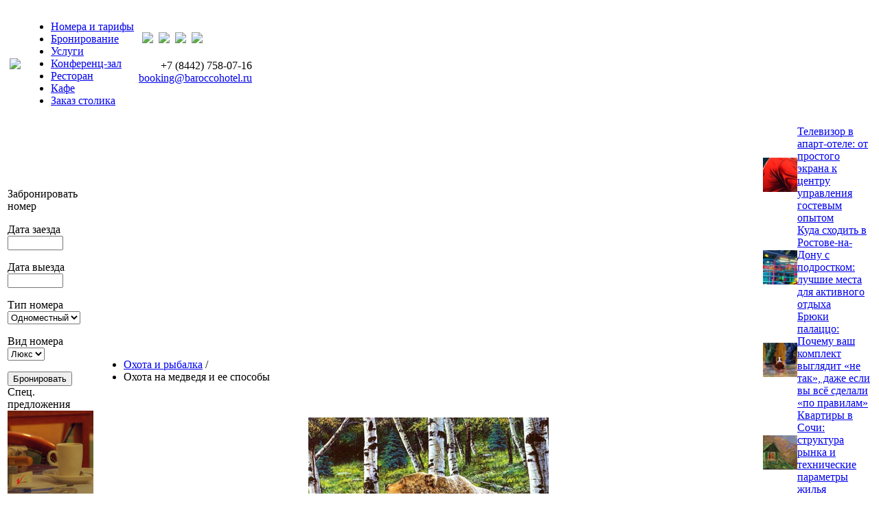

--- FILE ---
content_type: text/html; charset=windows-1251
request_url: https://baroccohotel.ru/hunt-fish/15828/
body_size: 7837
content:
<!DOCTYPE html PUBLIC "-//W3C//DTD XHTML 1.0 Transitional//EN" "http://www.w3.org/TR/xhtml1/DTD/xhtml1-transitional.dtd">
<html xmlns="http://www.w3.org/1999/xhtml">
<head>
<meta name='yandex-verification' content='5dcd62f5dd60ec6e' />
<title>Охота на медведя и ее способы. Охота и рыбалка. Статьи. BaroccoHotel.ru</title>
		<meta http-equiv="Content-Type" content="text/html; charset=windows-1251" />
<meta name="robots" content="index, follow" />
<link href="/bitrix/js/main/core/css/core.min.css?16837340152854" type="text/css"  rel="stylesheet" />
<link href="/bitrix/templates/victoria/components/bitrix/catalog.top/barocco_home/style.css?1683734010269" type="text/css"  data-template-style="true"  rel="stylesheet" />
<link href="/bitrix/templates/victoria/styles.css?17393348363097" type="text/css"  data-template-style="true"  rel="stylesheet" />
<link href="/bitrix/templates/victoria/template_styles.css?17393344597712" type="text/css"  data-template-style="true"  rel="stylesheet" />
<script type="text/javascript">if(!window.BX)window.BX={message:function(mess){if(typeof mess=='object') for(var i in mess) BX.message[i]=mess[i]; return true;}};</script>
<script type="text/javascript">(window.BX||top.BX).message({'JS_CORE_LOADING':'Загрузка...','JS_CORE_NO_DATA':'- Нет данных -','JS_CORE_WINDOW_CLOSE':'Закрыть','JS_CORE_WINDOW_EXPAND':'Развернуть','JS_CORE_WINDOW_NARROW':'Свернуть в окно','JS_CORE_WINDOW_SAVE':'Сохранить','JS_CORE_WINDOW_CANCEL':'Отменить','JS_CORE_H':'ч','JS_CORE_M':'м','JS_CORE_S':'с','JSADM_AI_HIDE_EXTRA':'Скрыть лишние','JSADM_AI_ALL_NOTIF':'Показать все','JSADM_AUTH_REQ':'Требуется авторизация!','JS_CORE_WINDOW_AUTH':'Войти','JS_CORE_IMAGE_FULL':'Полный размер'});</script>
<script type="text/javascript">(window.BX||top.BX).message({'LANGUAGE_ID':'ru','FORMAT_DATE':'DD.MM.YYYY','FORMAT_DATETIME':'DD.MM.YYYY HH:MI:SS','COOKIE_PREFIX':'BITRIX_SM','SERVER_TZ_OFFSET':'10800','SITE_ID':'s1','USER_ID':'','SERVER_TIME':'1768803747','USER_TZ_OFFSET':'0','USER_TZ_AUTO':'Y','bitrix_sessid':'0fbc4a34ebdc44fc64a3e50566ef1146'});</script>


<script type="text/javascript" src="/bitrix/js/main/core/core.min.js?168373401565494"></script>
<script type="text/javascript" src="/bitrix/js/main/core/core_ajax.min.js?168373401520575"></script>
<script type="text/javascript" src="/bitrix/js/main/json/json2.min.js?16837340153467"></script>
<script type="text/javascript" src="/bitrix/js/main/core/core_ls.min.js?16837340157365"></script>
<script type="text/javascript" src="/bitrix/js/main/session.min.js?16837340152511"></script>
<script type="text/javascript" src="/bitrix/js/main/jquery/jquery-1.8.3.min.js?168373401593636"></script>
<script type="text/javascript" src="/bitrix/js/phpsolutions.backtotop/backtotop.js?16837340153165"></script>
<script>
				phpsolutions_backtotop_button_opacity='80';
				phpsolutions_backtotop_image_width='44';
				phpsolutions_backtotop_image_height='44';
				phpsolutions_backtotop_selected_image='/bitrix/images/phpsolutions.backtotop/back_to_top.png';
				phpsolutions_backtotop_position ='bottom-right';
				phpsolutions_backtotop_skip = '500';
				phpsolutions_backtotop_scroll_speed = 'normal';
				phpsolutions_backtotop_position_indent_x = '30';
				phpsolutions_backtotop_position_indent_y = '30'
				</script>
<link href='/bitrix/js/phpsolutions.backtotop/backtotop.css' type='text/css' rel='stylesheet' />



<script type="text/javascript">
bxSession.Expand(1440, '0fbc4a34ebdc44fc64a3e50566ef1146', false, '79aea502ea73b96dc66d21e5f19ffa22');
</script>


		<link rel="shortcut icon" href="/favicon.jpg"/>
</head>
<body>

<!-- Yandex.Metrika counter --><script type="text/javascript">(function (d, w, c) { (w[c] = w[c] || []).push(function() { try { w.yaCounter1665463 = new Ya.Metrika({id:1665463, clickmap:true, accurateTrackBounce:true, ut:"noindex", webvisor:true}); } catch(e) { } }); var n = d.getElementsByTagName("script")[0], s = d.createElement("script"), f = function () { n.parentNode.insertBefore(s, n); }; s.type = "text/javascript"; s.async = true; s.src = (d.location.protocol == "https:" ? "https:" : "http:") + "//mc.yandex.ru/metrika/watch.js"; if (w.opera == "[object Opera]") { d.addEventListener("DOMContentLoaded", f); } else { f(); } })(document, window, "yandex_metrika_callbacks");</script><noscript><div><img src="//mc.yandex.ru/watch/1665463?ut=noindex" style="position:absolute; left:-9999px;" alt="" /></div></noscript><!-- /Yandex.Metrika counter -->

<script type="text/javascript">
<!--
var _acic={dataProvider:12};(function(){var e=document.createElement("script");e.type="text/javascript";e.async=true;e.src="//www.acint.net/aci.js";var t=document.getElementsByTagName("script")[0];t.parentNode.insertBefore(e,t)})();
//-->
</script>  


<table class="global">
	<tr>
		<td class="header" colspan="3">
			<div class="lefts">
				<div class="rights">
					<table class="header">
						<tr>
							<td class="logo">
								<div id="logo"> <a href="/" ><img src="/bitrix/templates/victoria/img/logo.png" /></a> </div>
							</td>
							<td class="main_"> 
							
										<div class="top_menu">
				
 		 
<div id="top_menu"> 				<ul class="top-menu">
	<li><a class="top" href="/rooms/">Номера и тарифы</a></li><li><a class="top" href="/rooms/booking.php">Бронирование</a></li><li><a class="top" href="/services/">Услуги</a></li><li><a class="top" href="/services/konf/">Конференц-зал</a></li><li><a class="top" href="/restaurants/barocco/">Ресторан</a></li><li><a class="top" href="/restaurants/mokko/">Кафе</a></li><li><a class="top" href="/restaurants/order.php">Заказ столика</a></li>	</ul>
 			 
 		</div>
			</div>
							
							
							</td>
							<td class="info">
								<table>
									<tr>
										<td>

										</td>
										<td>
											
<div class="icons">
<img src="/bitrix/templates/victoria/img/ico_star.gif" />&nbsp;
<img src="/bitrix/templates/victoria/img/ico_star.gif" />&nbsp;
<img src="/bitrix/templates/victoria/img/ico_star.gif" />&nbsp;
<img src="/bitrix/templates/victoria/img/ico_star.gif" />
</div >

										</td>
									</tr>
									<tr>
										<td colspan="2">
											<p>
												 
<p align="right" class="test">+7 (8442) 758-07-16 
  <br />
<span class="mail"><a href="/contacts/" >booking@baroccohotel.ru</a></span></p>											</p>
										</td>
									</tr>
								</table>
							</td>
						</tr>
					</table>
				</div>
			</div>
		</td>
	</tr>
	<tr>
	
		<td class="top_menu" colspan="3">
		<!-- /	<div class="three_line"> </div> -->

			<div class="three_line"> </div>
		</td>
	</tr>
	<tr class="fon">
		<td class="left_block">
			<div class="block">

<div class="block_title">Забронировать номер</div>

<form method="post" action="/rooms/booking.php" name="preliminary_booking" sourceindex="0">

<p><span class="text">Дата заезда</span>&nbsp;&nbsp;<input type="text" size="8" value="" name="form_date_date_7" sourceindex="1"/></p>

<p><span class="text">Дата выезда</span>&nbsp;&nbsp;<input type="text" size="8" value="" name="form_date_date_8" sourceindex="2"/></p>

<p class="select">Тип номера<br/>
<select id="booking_type" name="type" sourceindex="3">
<option value="Одноместный">Одноместный</option>
<option value="Двухместный">Двухместный</option></select>
</p>

<p class="select">Вид номера<br/>
<select id="booking_kind" name="kind" sourceindex="4">
<option value="Люкс">Люкс</option></select>
</p>

<input type="submit" name="submitBooking" value="Бронировать" class="line" sourceindex="6"/><br />
</form>
</div>

<div class="clear"> </div>

<div class="block_title">Спец. предложения</div>
	<div class="offers offers_0">
		<img src="/upload/iblock/852/852cff2e1763c463bf9d577e8f655cee.jpg" alt="Бизнес-пакет для групп!"  /><a href="/offers/hotel-restaurant/141/">Бизнес-пакет для групп!</a><p><span class="small">тариф для групп от 2300 руб./чел.</span></p>	</div>
	<div class="offers offers_1">
		<img src="/upload/iblock/7e7/7e7b556c5af273b4e4794030b21cfd19.jpg" alt="В выходные ужин в подарок!"  /><a href="/offers/hotel-restaurant/138/">В выходные ужин в подарок!</a><p><span class="small">за каждый номер ужин в подарок!</span></p>	</div>
	<div class="offers offers_2">
		<img src="/upload/iblock/8e0/8e0e12fe2603c07574e5c57926f52e4b.jpg" alt="Скидка на номера"  /><a href="/offers/hotel/137/">Скидка на номера</a><p><span class="small">-30% действует в выходные дни.</span></p>	</div>
	<div class="offers offers_0">
		<img src="/upload/iblock/2c5/2c5d27c49f8ddefdd102dc0035816739.jpg" alt="Романтическая ночь!"  /><a href="/offers/hotel/140/">Романтическая ночь!</a><p><span class="small">незабываемая брачная ночь в лучшем номере отеля.</span></p>	</div>
	<div class="offers offers_1">
		<img src="/upload/iblock/528/528163b3b279c8e165aeda6983dafae5.jpg" alt="Полупансион"  /><a href="/offers/restaurant/139/">Полупансион</a><p><span class="small">закажите полупансион в отеле.</span></p>	</div>
 

<p class="a_right small"><a href="/offers/">Все предложения</a></p>


		<div class="clear"> </div>
		
			<div class="block a_center"> 			 
<div class="block_title">Прогноз погоды</div>
<!--noindex-->
<a rel="nofollow" href="http://clck.yandex.ru/redir/dtype=stred/pid=7/cid=1228/*http://pogoda.yandex.ru/rostov-na-donu"><img src="http://info.weather.yandex.net/rostov-na-donu/2.ru.png" border="0" alt=""/><img width="1" height="1" src="http://clck.yandex.ru/click/dtype=stred/pid=7/cid=1227/*http://img.yandex.ru/i/pix.gif" alt="" border="0"/></a>
<!--/noindex-->
</div>

<br />
<!--LiveInternet counter--><script type="text/javascript">document.write("<a href='//www.liveinternet.ru/click' target=_blank><img src='//counter.yadro.ru/hit?t23.3;r" + escape(document.referrer) + ((typeof(screen)=="undefined")?"":";s"+screen.width+"*"+screen.height+"*"+(screen.colorDepth?screen.colorDepth:screen.pixelDepth)) + ";u" + escape(document.URL) + ";" + Math.random() + "' border=0 width=88 height=15 alt='' title='LiveInternet: показано число посетителей за сегодня'><\/a>")</script><!--/LiveInternet-->
			
		</td>
		<td class="main">
	<ul class="breadcrumb"><li><a href="/hunt-fish/" title="Охота и рыбалка">Охота и рыбалка</a> / </li><li class="text">Охота на медведя и ее способы</li></ul>			



 


<br />
<div class="news-detail">
	<p align="center">		<img src="/upload/iblock/b75/b75fc830222712c2489d4b728faeecd9.jpg" width="350" height="263" alt="Охота на медведя и ее способы" title="Охота на медведя и ее способы" />
	</p><span class="date">31.05.2014</span><h1>Охота на медведя и ее способы</h1><p class="a_justify">Как известно, подстрелить медведя не так-то просто, поэтому существует не один способ охоты на медведя. Самым же распространенным способом остается охота на овсах. Посевы овса для медведей всегда были наиболее сладкими и желанными с конца лета и ранней осени, когда овес созревает до наибольшей спелости. Именно в этот период лучше всего заниматься <a href="http://www.sodis-camp.ru/disp?s=hunting&type_id=228286183" >охотой на медведя</a>. Ориентируясь по примятым посевам, объеденным метелкам, закрайкам и намятым медвежьим тропам, всюду помеченным кучками медвежьего помета, легко определить места, где кормятся медведи. 
<br />

<br />
 Определив предположительные места ходки медведя, охотники устанавливают для их выслеживания специальные сооружения &ndash; лабазы. Чтобы было удобно охотиться, лабазы устанавливают в нескольких местах заранее. При этом обязательно берется в расчет сила и направление ветра, облачность, положение луны и другие погодные условия. Установку лабаза производят на ветвях обширных деревьях, маскирующих охотника, на высоте от поверхности земли не ниже 3-х метров. Лабаз формируется из основания &ndash; крепкого настила, выдерживающего вес охотника и двух, достаточно толстых жердей. Одна жердь располагается под ногами охотника, а вторая за спиной для упора. 
<br />

<br />
 В овсы зверь выходит лишь по своим, ведомым только ему, тропам, где он не был пуган и по темноте, либо на рассвете. Как итог, чтобы застать зверя, располагаться в лабазе необходимо заранее, еще до наступления сумерек. На такого крупного зверя стоит охотиться лучше всего в паре или даже втроем. И обязательно необходимо следить за тем, чтобы зверь не учуял запаха человека, что обычно происходит при пересечении охотником медвежьей тропы. 
<br />

<br />
 Основные правила, которые должны выполнять охотники во время охоты в овсах &ndash; это соблюдение тишины и &quot;железная&quot; выдержка. Не стоит производить выстрел, пока ясно не определилась цель в виде медведя. Нередко бывали случаи стрельбы в темноте на шум движения заплутавших крупных сельскохозяйственных животных близлежащих деревень и сел. А это зачастую приводит к конфликтам с местным населением и неприятностям в виде возмещения нанесенного ущерба. 
<br />

<br />
 Учитывая, что сельскохозяйственных полей, засеиваемых овсом, на сегодня, достаточно много, надо рассчитывать и на то, что хождения медведей на кормежку происходят в самых разных местах. В результате бывалые охотники предпочитают устраивать добычу медведя с подхода. Для чего в обязательном порядке составляется план расположения овсяных полей с отметкой мест перехода медведя с одного места на другое. 
<br />

<br />
 У животных инстинктом заложено пользование нахоженными тропами. Охотник должен располагаться в засаде с подветренной стороны от подхода медведя, чтобы зверь не только не смог увидеть или услышать его, но также не смог учуять его благодаря своему острому обонянию. Лучше передвигаться, когда зверь объедает сладкие метелки овса и тем самым отвлекается. При охоте на медведя ночью не стоит охотникам расходиться друг от друга далеко, чтобы не принять соседнего стрелка за медведя.</p>
</div>

<!--<p><a href="/">Возврат к списку</a></p>-->

<br /><br />

		</td>
		<td class="right_block">
			 <div class="catalog-top">
<table cellpadding="0" cellspacing="0" border="0">
			<tr valign="top">
									<td width="100%" id="bx_2662763187_25209">
				<table cellpadding="0" cellspacing="0" border="0">
				<tr>
					<td valign="middle">
											<img border="0" src="/upload/iblock/0f4/0f40c137a5160d5b185f46eaefae7c7e.jpg" width="50" height="50" />
										</td>
					<td valign="middle">
						<a href="/biztur/25209/">Телевизор в апарт-отеле: от простого экрана к центру управления гостевым опытом</a><br />
											</td>
				</tr>
				</table>
			</td>
						</tr>
							<tr valign="top">
									<td width="100%" id="bx_2662763187_25208">
				<table cellpadding="0" cellspacing="0" border="0">
				<tr>
					<td valign="middle">
											<img border="0" src="/upload/iblock/7fa/7fabfe4b575e4e77cb5fe8502dcafcf0.jpg" width="50" height="50" />
										</td>
					<td valign="middle">
						<a href="/aktive/25208/">Куда сходить в Ростове-на-Дону с подростком: лучшие места для активного отдыха</a><br />
											</td>
				</tr>
				</table>
			</td>
						</tr>
							<tr valign="top">
									<td width="100%" id="bx_2662763187_25207">
				<table cellpadding="0" cellspacing="0" border="0">
				<tr>
					<td valign="middle">
											<img border="0" src="/upload/iblock/981/9819e0053bf0df32c2c42376d44db892.jpg" width="50" height="50" />
										</td>
					<td valign="middle">
						<a href="/clothing/25207/">Брюки палаццо: Почему ваш комплект выглядит «не так», даже если вы всё сделали «по правилам»</a><br />
											</td>
				</tr>
				</table>
			</td>
						</tr>
							<tr valign="top">
									<td width="100%" id="bx_2662763187_25206">
				<table cellpadding="0" cellspacing="0" border="0">
				<tr>
					<td valign="middle">
											<img border="0" src="/upload/iblock/c78/c78947a8140971caea955914bafaa5ce.jpg" width="50" height="50" />
										</td>
					<td valign="middle">
						<a href="/road/25206/">Квартиры в Сочи: структура рынка и технические параметры жилья</a><br />
											</td>
				</tr>
				</table>
			</td>
						</tr>
							<tr valign="top">
									<td width="100%" id="bx_2662763187_25204">
				<table cellpadding="0" cellspacing="0" border="0">
				<tr>
					<td valign="middle">
											<img border="0" src="/upload/iblock/26b/26bd805bd9a695fe563d828d0e8c02af.jpg" width="50" height="50" />
										</td>
					<td valign="middle">
						<a href="/resort/25204/">Названы самые красивые курортные поселки Крыма - ТОП-5</a><br />
											</td>
				</tr>
				</table>
			</td>
						</tr>
							<tr valign="top">
									<td width="100%" id="bx_2662763187_25190">
				<table cellpadding="0" cellspacing="0" border="0">
				<tr>
					<td valign="middle">
											<img border="0" src="/upload/iblock/092/092937a10ad34f008d72523929bc1815.jpg" width="50" height="50" />
										</td>
					<td valign="middle">
						<a href="/attraction/25190/">Экскурсии в Дубае</a><br />
											</td>
				</tr>
				</table>
			</td>
						</tr>
							<tr valign="top">
									<td width="100%" id="bx_2662763187_25188">
				<table cellpadding="0" cellspacing="0" border="0">
				<tr>
					<td valign="middle">
											<img border="0" src="/upload/iblock/0ba/0ba9f87a669eb08a369dc56d24e4100a.jpg" width="50" height="50" />
										</td>
					<td valign="middle">
						<a href="/hotrus/25188/">Что важно знать перед бронированием номера в отеле?</a><br />
											</td>
				</tr>
				</table>
			</td>
						</tr>
							<tr valign="top">
									<td width="100%" id="bx_2662763187_25187">
				<table cellpadding="0" cellspacing="0" border="0">
				<tr>
					<td valign="middle">
											<img border="0" src="/upload/iblock/5fc/5fc599e896ee527795306fb12a0af1b8.jpg" width="50" height="50" />
										</td>
					<td valign="middle">
						<a href="/biztur/25187/">Самые популярные сайты для бронирования отелей</a><br />
											</td>
				</tr>
				</table>
			</td>
						</tr>
							<tr valign="top">
									<td width="100%" id="bx_2662763187_25186">
				<table cellpadding="0" cellspacing="0" border="0">
				<tr>
					<td valign="middle">
											<img border="0" src="/upload/iblock/307/3074724cb7009a81078f914c05598099.jpg" width="50" height="50" />
										</td>
					<td valign="middle">
						<a href="/operate/25186/">Выездные мастер классы для гостей отеля</a><br />
											</td>
				</tr>
				</table>
			</td>
						</tr>
							<tr valign="top">
									<td width="100%" id="bx_2662763187_25181">
				<table cellpadding="0" cellspacing="0" border="0">
				<tr>
					<td valign="middle">
											<img border="0" src="/upload/iblock/3db/3db798b72acd1e9556362adc432d177f.jpg" width="50" height="50" />
										</td>
					<td valign="middle">
						<a href="/rest/25181/">Туры в Египет из Москвы 2024</a><br />
											</td>
				</tr>
				</table>
			</td>
						</tr>
							<tr valign="top">
									<td width="100%" id="bx_2662763187_25173">
				<table cellpadding="0" cellspacing="0" border="0">
				<tr>
					<td valign="middle">
											<img border="0" src="/upload/iblock/bb9/bb9b5fc99f3d32bf810ee484312fafa8.jpg" width="50" height="50" />
										</td>
					<td valign="middle">
						<a href="/travel/25173/">Кольцо, которое в России не зря называют Золотым</a><br />
											</td>
				</tr>
				</table>
			</td>
						</tr>
							<tr valign="top">
									<td width="100%" id="bx_2662763187_25172">
				<table cellpadding="0" cellspacing="0" border="0">
				<tr>
					<td valign="middle">
											<img border="0" src="/upload/iblock/359/35957bc1182e603e833cab4d82f0ce10.jpg" width="50" height="50" />
										</td>
					<td valign="middle">
						<a href="/rest/25172/">Жемчужина Востока: загадочный Китай</a><br />
											</td>
				</tr>
				</table>
			</td>
						</tr>
							<tr valign="top">
									<td width="100%" id="bx_2662763187_25155">
				<table cellpadding="0" cellspacing="0" border="0">
				<tr>
					<td valign="middle">
											<img border="0" src="/upload/iblock/7d1/7d159a7f0f5d605ab286348be4647c15.jpg" width="50" height="50" />
										</td>
					<td valign="middle">
						<a href="/road/25155/">Формы и форматы курсов 1С: Бухгалтерия</a><br />
											</td>
				</tr>
				</table>
			</td>
						</tr>
							<tr valign="top">
									<td width="100%" id="bx_2662763187_25088">
				<table cellpadding="0" cellspacing="0" border="0">
				<tr>
					<td valign="middle">
											<img border="0" src="/upload/iblock/da6/da6a300823a665b56397d56c7f4e9354.jpg" width="50" height="50" />
										</td>
					<td valign="middle">
						<a href="/rest/25088/">Нячанг – мое любимое место для отдыха во Вьетнаме</a><br />
											</td>
				</tr>
				</table>
			</td>
						</tr>
							<tr valign="top">
									<td width="100%" id="bx_2662763187_25039">
				<table cellpadding="0" cellspacing="0" border="0">
				<tr>
					<td valign="middle">
											<img border="0" src="/upload/iblock/912/9124bff2d9faac00e5a529ada344ff9e.jpg" width="50" height="50" />
										</td>
					<td valign="middle">
						<a href="/walk/25039/"> Что предлагают базы отдыха Санкт-Петербурга</a><br />
											</td>
				</tr>
				</table>
			</td>
						</tr>
							<tr valign="top">
									<td width="100%" id="bx_2662763187_25029">
				<table cellpadding="0" cellspacing="0" border="0">
				<tr>
					<td valign="middle">
											<img border="0" src="/upload/iblock/e20/e207e75be04587db4eae7b5012a7381e.jpg" width="50" height="50" />
										</td>
					<td valign="middle">
						<a href="/road/25029/">Svyaznoy.ru: покупайте выгодно смартфоны и ноутбуки</a><br />
											</td>
				</tr>
				</table>
			</td>
						</tr>
							<tr valign="top">
									<td width="100%" id="bx_2662763187_25027">
				<table cellpadding="0" cellspacing="0" border="0">
				<tr>
					<td valign="middle">
											<img border="0" src="/upload/iblock/ca4/ca4d6368fd742272b40f232ffb8ba0d5.jpg" width="50" height="50" />
										</td>
					<td valign="middle">
						<a href="/clothing/25027/">В подарок  что-то из одежды</a><br />
											</td>
				</tr>
				</table>
			</td>
						</tr>
							<tr valign="top">
									<td width="100%" id="bx_2662763187_25006">
				<table cellpadding="0" cellspacing="0" border="0">
				<tr>
					<td valign="middle">
											<img border="0" src="/upload/iblock/b10/b10b750f5bd6ee27f2fe40af99bc5359.jpg" width="50" height="50" />
										</td>
					<td valign="middle">
						<a href="/rest/25006/">Отдых в Греции и Черногории</a><br />
											</td>
				</tr>
				</table>
			</td>
						</tr>
							<tr valign="top">
									<td width="100%" id="bx_2662763187_24997">
				<table cellpadding="0" cellspacing="0" border="0">
				<tr>
					<td valign="middle">
											<img border="0" src="/upload/iblock/46f/46f7770a116631d7864294c343f0b150.jpg" width="50" height="50" />
										</td>
					<td valign="middle">
						<a href="/road/24997/">Преимущества накрутки в Инстаграм лайков на baroccohotel.ru</a><br />
											</td>
				</tr>
				</table>
			</td>
						</tr>
							<tr valign="top">
									<td width="100%" id="bx_2662763187_24994">
				<table cellpadding="0" cellspacing="0" border="0">
				<tr>
					<td valign="middle">
											<img border="0" src="/upload/iblock/a51/a516f7e19743202e2a7e4dda63b8a5c8.jpg" width="50" height="50" />
										</td>
					<td valign="middle">
						<a href="/operate/24994/">Отель с почасовой оплатой в Москве на Арбате</a><br />
											</td>
				</tr>
				</table>
			</td>
						</tr>
					</table>
</div>

 		</td>
	</tr>
	<tr>
		<td colspan="3" class="footer">
			<div class="lefts">
				<div class="rights">
					<div class="three_line"> </div>

					
<div class="offers_foot"><ul class="footer-menu">
	<li id="bx_1847241719_119"><a href="/aktive/">Активный отдых</a></li>
	<li id="bx_1847241719_131"><a href="/rent-apartment/">Аренда квартир</a></li>
	<li id="bx_1847241719_114"><a href="/visa/">Визы, паспорта, ПМЖ</a></li>
	<li id="bx_1847241719_127"><a href="/city/">Города России</a></li>
	<li id="bx_1847241719_118"><a href="/hotrus/">Гостиницы России</a></li>
	<li id="bx_1847241719_112"><a href="/operate/">Гостиничный бизнес</a></li>
	<li id="bx_1847241719_115"><a href="/attraction/">Достопримечательности</a></li>
	<li id="bx_1847241719_123"><a href="/walk/">Загородный отдых</a></li>
	<li id="bx_1847241719_130"><a href="/collecting/">Коллекционирование</a></li>
	<li id="bx_1847241719_129"><a href="/health/">Красота и здоровье</a></li>
	<li id="bx_1847241719_122"><a href="/resort/">Курорты России</a></li>
	<li id="bx_1847241719_128"><a href="/clothing/">Мода и стиль</a></li>
	<li id="bx_1847241719_110"><a href="/edu/">Образовательные туры</a></li>
	<li id="bx_1847241719_111"><a href="/feast/">Организация праздников</a></li>
	<li id="bx_1847241719_107"><a href="/orgtur/">Организация туров</a></li>
	<li id="bx_1847241719_108"><a href="/rest/">Отдых за рубежом</a></li>
	<li id="bx_1847241719_153"><a href="/hunt-fish/">Охота и рыбалка</a></li>
	<li id="bx_1847241719_113"><a href="/holiday/">Праздники и фестивали</a></li>
	<li id="bx_1847241719_109"><a href="/travel/">Путешествия по России</a></li>
	<li id="bx_1847241719_124"><a href="/bar/">Рестораны и бары</a></li>
	<li id="bx_1847241719_116"><a href="/wedding/">Романтика и свадьба</a></li>
	<li id="bx_1847241719_154"><a href="/sport/">Спорт</a></li>
	<li id="bx_1847241719_126"><a href="/count/">Страны и континенты</a></li>
	<li id="bx_1847241719_106"><a href="/biztur/">Туристический бизнес</a></li>
	<li id="bx_1847241719_125"><a href="/tour/">Туры</a></li>
	<li id="bx_1847241719_117"><a href="/florist/">Цветы</a></li>
	<li id="bx_1847241719_105"><a href="/road/">Разное</a></li>
<li><a href="/pub/" >Публикации</a></li>
<li><a href="/article/" >Все статьи</a></li>
</ul></div>
				</div>
			</div>
		</td>
	</tr>
</table>
</body>

</html>




